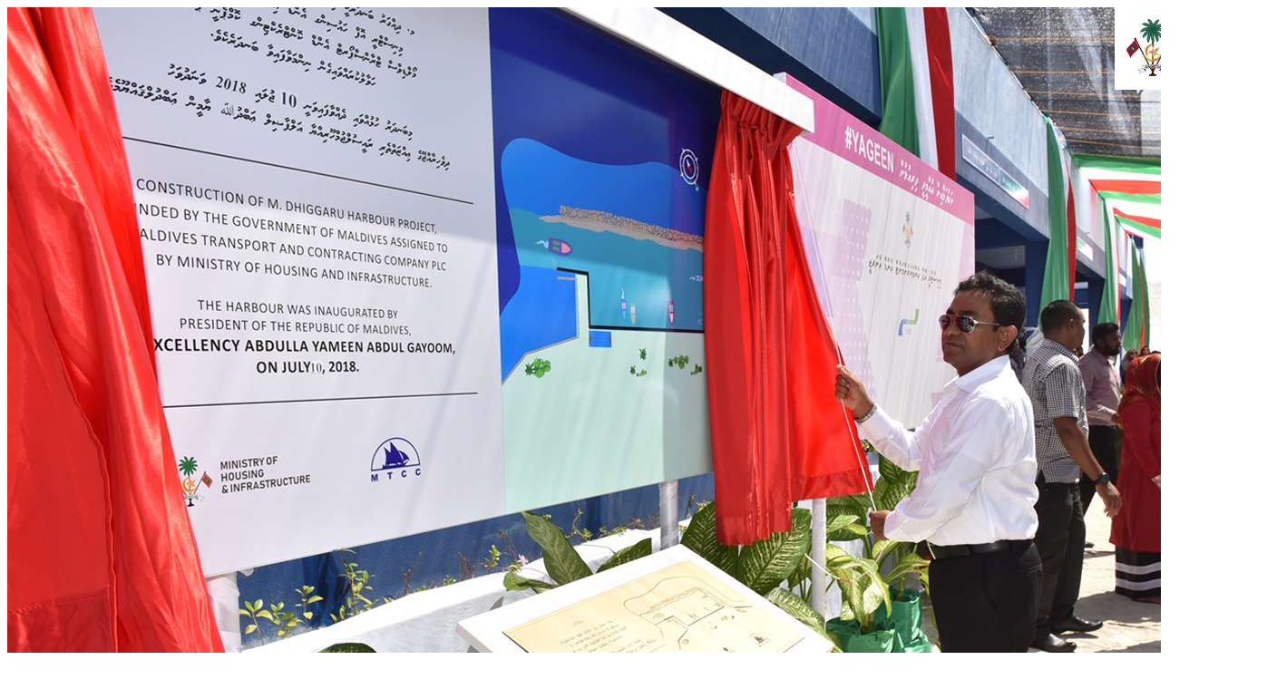

--- FILE ---
content_type: text/html; charset=utf-8
request_url: https://presidency.gov.mv/PhotoGallery/PhotoGalleryList/80?page=431&lang=DV
body_size: 1701
content:





<div id="content">

        <div class="row">

                <div class="col-sm-4">
                    <a href="/PhotoGallery/View?id=3935&l=DV" title="President Inaugurates the Harbour and the services of Sewerage System in Dhiggaru Island">


                        <div class="article-box">
                            <img src="https://storage.googleapis.com/presidency.gov.mv/Photos/4iMmGIq0U0MGM8fAVGhQFG24Y5OpBOItZFOW68UL2018Jul10065438.jpg" class="img-responsive" />
                            <div class="article-box-label">
                                ރައީސުލްޖުމްހޫރިއްޔާ، މ. ދިއްގަރު ބަނދަރު ހުޅުއްވައިދެއްވައި، ދިއްގަރުގެ ނަރުދަމާ ނިޒާމުގެ ޚިދުމަތް ފައްޓަވައިދެއްވުމުގެ ރަސްމިއްޔާތުގައި ބައިވެރިވެވަޑައިގަތުން
                                <div class="date-text">10 ޖުލައި 2018</div>
                            </div>
                        </div>
                    </a>
                </div>
                <div class="col-sm-4">
                    <a href="/PhotoGallery/View?id=3934&l=DV" title="President arrives in Dhiggaru Island  of Mulaku Atoll">


                        <div class="article-box">
                            <img src="https://storage.googleapis.com/presidency.gov.mv/Photos/4iMmGIq0U0MGM8fAVGhQFG24Y5OpBOItZFOW68UL2018Jul10065239.jpg" class="img-responsive" />
                            <div class="article-box-label">
                                ރައީސުލްޖުމްހޫރިއްޔާ މ. ދިއްގަރަށް ވަޑައިގަތުން
                                <div class="date-text">10 ޖުލައި 2018</div>
                            </div>
                        </div>
                    </a>
                </div>
                <div class="col-sm-4">
                    <a href="/PhotoGallery/View?id=3939&l=DV" title="President Yameen meets the people of Mulah Island">


                        <div class="article-box">
                            <img src="https://storage.googleapis.com/presidency.gov.mv/Photos/tM7AU3QL3F0pRiaXMLAsxya7NfdRivv6ctRXdbKg2018Jul10120749.jpg" class="img-responsive" />
                            <div class="article-box-label">
                                ރައީސުލްޖުމްހޫރިއްޔާ މ. މުލަކުގެ ރައްޔިތުންނާ ބައްދަލުކުރެއްވުން
                                <div class="date-text">10 ޖުލައި 2018</div>
                            </div>
                        </div>
                    </a>
                </div>
                <div class="col-sm-4">
                    <a href="/PhotoGallery/View?id=3938&l=DV" title="President Inaugurates the services of Sewerage System in Mulah Island">


                        <div class="article-box">
                            <img src="https://storage.googleapis.com/presidency.gov.mv/Photos/4iMmGIq0U0MGM8fAVGhQFG24Y5OpBOItZFOW68UL2018Jul10085832.jpg" class="img-responsive" />
                            <div class="article-box-label">
                                ރައީސުލްޖުމްހޫރިއްޔާ، މ. މުލަކުގެ ނަރުދަމާ ނިޒާމުގެ ޚިދުމަތް ފައްޓަވައިދެއްވުމުގެ ރަސްމިއްޔާތުގައި ބައިވެރިވެވަޑައިގަތުން
                                <div class="date-text">10 ޖުލައި 2018</div>
                            </div>
                        </div>
                    </a>
                </div>
                <div class="col-sm-4">
                    <a href="/PhotoGallery/View?id=3933&l=DV" title="MoU signing ceremony between the Maldives and Saudi Arabia">


                        <div class="article-box">
                            <img src="https://storage.googleapis.com/presidency.gov.mv/Photos/U7IRSyrBVJKoWP60TvYLxaZhfDOdezIdxJ11Pemj2018Jul09015744.jpg" class="img-responsive" />
                            <div class="article-box-label">
                                ސަޢުދީ ޢަރަބިއްޔާއާއި ރާއްޖެއާ ދެމެދު އެއްބަސްވުމެއްގައި  ސޮއިކުރެއްވުމުގެ ރަސްމިއްޔާތު
                                <div class="date-text">9 ޖުލައި 2018</div>
                            </div>
                        </div>
                    </a>
                </div>
                <div class="col-sm-4">
                    <a href="/PhotoGallery/View?id=3932&l=DV" title="The Minister of Interior of the Kingdom of Saudi Arabia pays a courtesy call on the President">


                        <div class="article-box">
                            <img src="https://storage.googleapis.com/presidency.gov.mv/Photos/U7IRSyrBVJKoWP60TvYLxaZhfDOdezIdxJ11Pemj2018Jul09022120.jpg" class="img-responsive" />
                            <div class="article-box-label">
                                ސަޢޫދީ ޢަރަބިއްޔާގެ މިނިސްޓަރ އޮފް އިންޓީރިއަރ، ރައީސުލްޖުމްހޫރިއްޔާގެ އަރިހަށް އިޚްތިރާމްގެ ޒިޔާރަތެއް ކުރެއްވުން
                                <div class="date-text">9 ޖުލައި 2018</div>
                            </div>
                        </div>
                    </a>
                </div>
                <div class="col-sm-4">
                    <a href="/PhotoGallery/View?id=3930&l=DV" title="President Yameen meets the people of Milandhoo Island">


                        <div class="article-box">
                            <img src="https://storage.googleapis.com/presidency.gov.mv/Photos/ql2Zu7qaEkQt89khh15UWkJ2lhhy9ImdmnWUY9m92018Jul03112207.jpg" class="img-responsive" />
                            <div class="article-box-label">
                                ރައީސުލްޖުމްހޫރިއްޔާ ށ. މިލަންދޫ  ރައްޔިތުންނާ ބައްދަލުކުރެއްވުން
                                <div class="date-text">3 ޖުލައި 2018</div>
                            </div>
                        </div>
                    </a>
                </div>
                <div class="col-sm-4">
                    <a href="/PhotoGallery/View?id=3929&l=DV" title="President Inaugurates Sewerage System in Milandhoo">


                        <div class="article-box">
                            <img src="https://storage.googleapis.com/presidency.gov.mv/Photos/ql2Zu7qaEkQt89khh15UWkJ2lhhy9ImdmnWUY9m92018Jul03095405.jpg" class="img-responsive" />
                            <div class="article-box-label">
                                ރައީސުލްޖުމްހޫރިއްޔާ، ށ. މިލަންދޫ ނަރުދަމާގެ ނިޒާމު އިފްތިތާހު ކުރެއްވުން
                                <div class="date-text">3 ޖުލައި 2018</div>
                            </div>
                        </div>
                    </a>
                </div>
                <div class="col-sm-4">
                    <a href="/PhotoGallery/View?id=3928&l=DV" title="President arrives in Milandhoo, North Miladhummadulu Atoll">


                        <div class="article-box">
                            <img src="https://storage.googleapis.com/presidency.gov.mv/Photos/rOrN7xFUZKeuDAi1VUFAKmfWZxp4xz8kGf9i5f8D2018Jul03080447.jpg" class="img-responsive" />
                            <div class="article-box-label">
                                ރައީސުލްޖުމްހޫރިއްޔާ ށ. މިލަންދުއަށް ވަޑައިގަތުން
                                <div class="date-text">3 ޖުލައި 2018</div>
                            </div>
                        </div>
                    </a>
                </div>
                <div class="col-sm-4">
                    <a href="/PhotoGallery/View?id=3922&l=DV" title="President Yameen meets the people of Bileffahi Island">


                        <div class="article-box">
                            <img src="https://storage.googleapis.com/presidency.gov.mv/Photos/z2xsaGGvlxp7v2whl0q1z8r3Lnh7HQrBDsKPZDwH2018Jul02010817.jpg" class="img-responsive" />
                            <div class="article-box-label">
                                ރައީސުލްޖުމްހޫރިއްޔާ ށ. ބިލެތްފަހީ  ރައްޔިތުންނާ ބައްދަލުކުރެއްވުން
                                <div class="date-text">2 ޖުލައި 2018</div>
                            </div>
                        </div>
                    </a>
                </div>
                <div class="col-sm-4">
                    <a href="/PhotoGallery/View?id=3921&l=DV" title="President attends the ceremony to mark the completion of beach protection project in Bileffahi Island of North Miladhumadulu Atoll">


                        <div class="article-box">
                            <img src="https://storage.googleapis.com/presidency.gov.mv/Photos/LpPCSVXW6dQreWuL8DE3S9uSYA6ghS5OpyRqkCpw2018Jul02091138.jpg" class="img-responsive" />
                            <div class="article-box-label">
                                ރައީސުލްޖުމްހޫރިއްޔާ ށ. ބިލެއްފަހި ގޮނޑުދޮށް ހިމާޔަތްކުރުމުގެ މަޝްރޫޢުގެ ނިންމުން ފާހަގަކުރުމުގެ ރަސްމިއްޔާތުގައި ބައިވެރިވެވަޑައިގަތުން
                                <div class="date-text">2 ޖުލައި 2018</div>
                            </div>
                        </div>
                    </a>
                </div>
                <div class="col-sm-4">
                    <a href="/PhotoGallery/View?id=4278&l=DV" title="President inaugurates completion ceremony of coastal protection project in Shaviyani atoll Bilehfahi island">


                        <div class="article-box">
                            <img src="https://storage.googleapis.com/presidency.gov.mv/Photos/CpePEA2PsVJAkd5MWR6WlFrgBMk3SZ0KPIrauJRegallery2018Jul04054032.jpg" class="img-responsive" />
                            <div class="article-box-label">
                                ށ. ބިލެތްފަހީގެ ގޮނޑުދޮށް ހިމާޔަތްކުރުމުގެ މަޝްރޫޢު ނިންމުމުގެ ރަސްމިއްޔާތު ރައީސުލްޖުމްހޫރިއްޔާ އިފްތިތާޙްކޮށްދެއްވުން
                                <div class="date-text">2 ޖުލައި 2018</div>
                            </div>
                        </div>
                    </a>
                </div>
            <div class="clearfix"></div>
            <div id="contentPager">
                <div class="pagination-container"><ul class="pagination"><li class="PagedList-skipToFirst"><a href="/api/PhotoGallery/PhotoGalleryList/80?page=1&amp;lang=DV"><<</a></li><li class="PagedList-skipToPrevious"><a href="/api/PhotoGallery/PhotoGalleryList/80?page=430&amp;lang=DV" rel="prev"><</a></li><li class="PagedList-skipToPrevious"><a href="/api/PhotoGallery/PhotoGalleryList/80?page=425&amp;lang=DV" rel="prev">&#8230;</a></li><li><a href="/api/PhotoGallery/PhotoGalleryList/80?page=426&amp;lang=DV">426</a></li><li><a href="/api/PhotoGallery/PhotoGalleryList/80?page=427&amp;lang=DV">427</a></li><li><a href="/api/PhotoGallery/PhotoGalleryList/80?page=428&amp;lang=DV">428</a></li><li><a href="/api/PhotoGallery/PhotoGalleryList/80?page=429&amp;lang=DV">429</a></li><li><a href="/api/PhotoGallery/PhotoGalleryList/80?page=430&amp;lang=DV">430</a></li><li class="active"><span>431</span></li><li><a href="/api/PhotoGallery/PhotoGalleryList/80?page=432&amp;lang=DV">432</a></li><li><a href="/api/PhotoGallery/PhotoGalleryList/80?page=433&amp;lang=DV">433</a></li><li><a href="/api/PhotoGallery/PhotoGalleryList/80?page=434&amp;lang=DV">434</a></li><li><a href="/api/PhotoGallery/PhotoGalleryList/80?page=435&amp;lang=DV">435</a></li><li class="PagedList-skipToNext"><a href="/api/PhotoGallery/PhotoGalleryList/80?page=436&amp;lang=DV" rel="next">&#8230;</a></li><li class="PagedList-skipToNext"><a href="/api/PhotoGallery/PhotoGalleryList/80?page=432&amp;lang=DV" rel="next">></a></li><li class="PagedList-skipToLast"><a href="/api/PhotoGallery/PhotoGalleryList/80?page=740&amp;lang=DV">>></a></li></ul></div>
            </div>
        </div>

</div>



